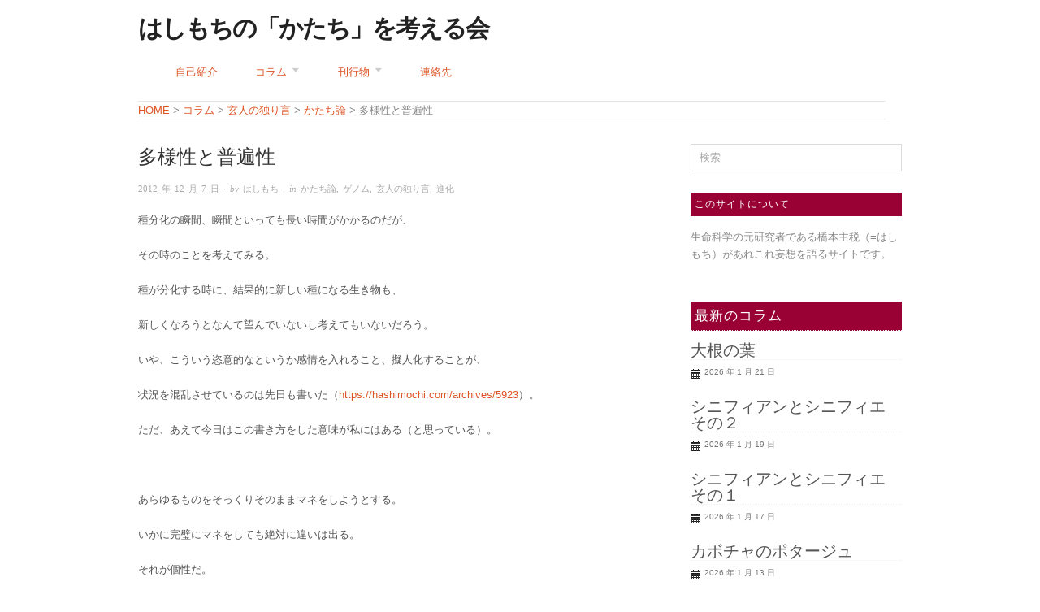

--- FILE ---
content_type: text/html; charset=UTF-8
request_url: https://hashimochi.com/archives/5962
body_size: 15067
content:
<!doctype html>
<html lang="ja">
<head>
	<!-- Global site tag (gtag.js) - Google Analytics -->
<script async src="https://www.googletagmanager.com/gtag/js?id=UA-44952005-1"></script>
<script>
  window.dataLayer = window.dataLayer || [];
  function gtag(){dataLayer.push(arguments);}
  gtag('js', new Date());

  gtag('config', 'UA-44952005-1');
</script>

<meta http-equiv="Content-Type" content="text/html; charset=UTF-8" />
<meta http-equiv="X-UA-Compatible" content="IE=edge,chrome=1">
    
<!-- Mobile viewport optimized -->
<meta name="viewport" content="width=device-width,initial-scale=1">


<!-- Title -->
<title>多様性と普遍性 - はしもちの「かたち」を考える会</title>

<link rel="profile" href="http://gmpg.org/xfn/11" />
<link rel="pingback" href="https://hashimochi.com/xmlrpc.php" />

<!-- WP Head -->
<meta name='robots' content='index, follow, max-image-preview:large, max-snippet:-1, max-video-preview:-1' />
	<style>img:is([sizes="auto" i], [sizes^="auto," i]) { contain-intrinsic-size: 3000px 1500px }</style>
	<meta name="generator" content="WordPress 6.8.3" />
<meta name="template" content="Origin ed Hashimochi 0.5.3" />

	<!-- This site is optimized with the Yoast SEO plugin v26.8 - https://yoast.com/product/yoast-seo-wordpress/ -->
	<link rel="canonical" href="https://hashimochi.com/archives/5962" />
	<meta property="og:locale" content="ja_JP" />
	<meta property="og:type" content="article" />
	<meta property="og:title" content="多様性と普遍性 - はしもちの「かたち」を考える会" />
	<meta property="og:description" content="種分化の瞬間、瞬間といっても長い時間がかかるのだが、 その時のことを考えてみる。 種が分化する時に、結果的に新しい種になる生き物も、 新しくなろうとなんて望んでいないし考えてもいないだろう。 いや、こういう恣意的なという..." />
	<meta property="og:url" content="https://hashimochi.com/archives/5962" />
	<meta property="og:site_name" content="はしもちの「かたち」を考える会" />
	<meta property="article:published_time" content="2012-12-06T20:04:09+00:00" />
	<meta property="article:modified_time" content="2015-05-13T02:14:16+00:00" />
	<meta name="author" content="はしもち" />
	<script type="application/ld+json" class="yoast-schema-graph">{"@context":"https://schema.org","@graph":[{"@type":"Article","@id":"https://hashimochi.com/archives/5962#article","isPartOf":{"@id":"https://hashimochi.com/archives/5962"},"author":{"name":"はしもち","@id":"https://hashimochi.com/#/schema/person/d9a39be6734743b9de274fc8970be078"},"headline":"多様性と普遍性","datePublished":"2012-12-06T20:04:09+00:00","dateModified":"2015-05-13T02:14:16+00:00","mainEntityOfPage":{"@id":"https://hashimochi.com/archives/5962"},"wordCount":10,"commentCount":0,"articleSection":["かたち論","ゲノム","玄人の独り言","進化"],"inLanguage":"ja","potentialAction":[{"@type":"CommentAction","name":"Comment","target":["https://hashimochi.com/archives/5962#respond"]}]},{"@type":"WebPage","@id":"https://hashimochi.com/archives/5962","url":"https://hashimochi.com/archives/5962","name":"多様性と普遍性 - はしもちの「かたち」を考える会","isPartOf":{"@id":"https://hashimochi.com/#website"},"datePublished":"2012-12-06T20:04:09+00:00","dateModified":"2015-05-13T02:14:16+00:00","author":{"@id":"https://hashimochi.com/#/schema/person/d9a39be6734743b9de274fc8970be078"},"inLanguage":"ja","potentialAction":[{"@type":"ReadAction","target":["https://hashimochi.com/archives/5962"]}]},{"@type":"WebSite","@id":"https://hashimochi.com/#website","url":"https://hashimochi.com/","name":"はしもちの「かたち」を考える会","description":"","potentialAction":[{"@type":"SearchAction","target":{"@type":"EntryPoint","urlTemplate":"https://hashimochi.com/?s={search_term_string}"},"query-input":{"@type":"PropertyValueSpecification","valueRequired":true,"valueName":"search_term_string"}}],"inLanguage":"ja"},{"@type":"Person","@id":"https://hashimochi.com/#/schema/person/d9a39be6734743b9de274fc8970be078","name":"はしもち","url":"https://hashimochi.com/archives/author/hashimochi"}]}</script>
	<!-- / Yoast SEO plugin. -->


<link rel='dns-prefetch' href='//stats.wp.com' />
<link rel='dns-prefetch' href='//fonts.googleapis.com' />
<link rel='dns-prefetch' href='//v0.wordpress.com' />
<link rel='dns-prefetch' href='//jetpack.wordpress.com' />
<link rel='dns-prefetch' href='//s0.wp.com' />
<link rel='dns-prefetch' href='//public-api.wordpress.com' />
<link rel='dns-prefetch' href='//0.gravatar.com' />
<link rel='dns-prefetch' href='//1.gravatar.com' />
<link rel='dns-prefetch' href='//2.gravatar.com' />
<link rel="alternate" type="application/rss+xml" title="はしもちの「かたち」を考える会 &raquo; フィード" href="https://hashimochi.com/feed" />
<link rel="alternate" type="application/rss+xml" title="はしもちの「かたち」を考える会 &raquo; コメントフィード" href="https://hashimochi.com/comments/feed" />
<link rel="alternate" type="application/rss+xml" title="はしもちの「かたち」を考える会 &raquo; 多様性と普遍性 のコメントのフィード" href="https://hashimochi.com/archives/5962/feed" />
<script type="text/javascript">
/* <![CDATA[ */
window._wpemojiSettings = {"baseUrl":"https:\/\/s.w.org\/images\/core\/emoji\/16.0.1\/72x72\/","ext":".png","svgUrl":"https:\/\/s.w.org\/images\/core\/emoji\/16.0.1\/svg\/","svgExt":".svg","source":{"concatemoji":"https:\/\/hashimochi.com\/wp-includes\/js\/wp-emoji-release.min.js?ver=6.8.3"}};
/*! This file is auto-generated */
!function(s,n){var o,i,e;function c(e){try{var t={supportTests:e,timestamp:(new Date).valueOf()};sessionStorage.setItem(o,JSON.stringify(t))}catch(e){}}function p(e,t,n){e.clearRect(0,0,e.canvas.width,e.canvas.height),e.fillText(t,0,0);var t=new Uint32Array(e.getImageData(0,0,e.canvas.width,e.canvas.height).data),a=(e.clearRect(0,0,e.canvas.width,e.canvas.height),e.fillText(n,0,0),new Uint32Array(e.getImageData(0,0,e.canvas.width,e.canvas.height).data));return t.every(function(e,t){return e===a[t]})}function u(e,t){e.clearRect(0,0,e.canvas.width,e.canvas.height),e.fillText(t,0,0);for(var n=e.getImageData(16,16,1,1),a=0;a<n.data.length;a++)if(0!==n.data[a])return!1;return!0}function f(e,t,n,a){switch(t){case"flag":return n(e,"\ud83c\udff3\ufe0f\u200d\u26a7\ufe0f","\ud83c\udff3\ufe0f\u200b\u26a7\ufe0f")?!1:!n(e,"\ud83c\udde8\ud83c\uddf6","\ud83c\udde8\u200b\ud83c\uddf6")&&!n(e,"\ud83c\udff4\udb40\udc67\udb40\udc62\udb40\udc65\udb40\udc6e\udb40\udc67\udb40\udc7f","\ud83c\udff4\u200b\udb40\udc67\u200b\udb40\udc62\u200b\udb40\udc65\u200b\udb40\udc6e\u200b\udb40\udc67\u200b\udb40\udc7f");case"emoji":return!a(e,"\ud83e\udedf")}return!1}function g(e,t,n,a){var r="undefined"!=typeof WorkerGlobalScope&&self instanceof WorkerGlobalScope?new OffscreenCanvas(300,150):s.createElement("canvas"),o=r.getContext("2d",{willReadFrequently:!0}),i=(o.textBaseline="top",o.font="600 32px Arial",{});return e.forEach(function(e){i[e]=t(o,e,n,a)}),i}function t(e){var t=s.createElement("script");t.src=e,t.defer=!0,s.head.appendChild(t)}"undefined"!=typeof Promise&&(o="wpEmojiSettingsSupports",i=["flag","emoji"],n.supports={everything:!0,everythingExceptFlag:!0},e=new Promise(function(e){s.addEventListener("DOMContentLoaded",e,{once:!0})}),new Promise(function(t){var n=function(){try{var e=JSON.parse(sessionStorage.getItem(o));if("object"==typeof e&&"number"==typeof e.timestamp&&(new Date).valueOf()<e.timestamp+604800&&"object"==typeof e.supportTests)return e.supportTests}catch(e){}return null}();if(!n){if("undefined"!=typeof Worker&&"undefined"!=typeof OffscreenCanvas&&"undefined"!=typeof URL&&URL.createObjectURL&&"undefined"!=typeof Blob)try{var e="postMessage("+g.toString()+"("+[JSON.stringify(i),f.toString(),p.toString(),u.toString()].join(",")+"));",a=new Blob([e],{type:"text/javascript"}),r=new Worker(URL.createObjectURL(a),{name:"wpTestEmojiSupports"});return void(r.onmessage=function(e){c(n=e.data),r.terminate(),t(n)})}catch(e){}c(n=g(i,f,p,u))}t(n)}).then(function(e){for(var t in e)n.supports[t]=e[t],n.supports.everything=n.supports.everything&&n.supports[t],"flag"!==t&&(n.supports.everythingExceptFlag=n.supports.everythingExceptFlag&&n.supports[t]);n.supports.everythingExceptFlag=n.supports.everythingExceptFlag&&!n.supports.flag,n.DOMReady=!1,n.readyCallback=function(){n.DOMReady=!0}}).then(function(){return e}).then(function(){var e;n.supports.everything||(n.readyCallback(),(e=n.source||{}).concatemoji?t(e.concatemoji):e.wpemoji&&e.twemoji&&(t(e.twemoji),t(e.wpemoji)))}))}((window,document),window._wpemojiSettings);
/* ]]> */
</script>
<link rel='stylesheet' id='style-css' href='https://hashimochi.com/wp-content/themes/origin/style.css?ver=0.5.3' type='text/css' media='all' />
<style id='wp-emoji-styles-inline-css' type='text/css'>

	img.wp-smiley, img.emoji {
		display: inline !important;
		border: none !important;
		box-shadow: none !important;
		height: 1em !important;
		width: 1em !important;
		margin: 0 0.07em !important;
		vertical-align: -0.1em !important;
		background: none !important;
		padding: 0 !important;
	}
</style>
<link rel='stylesheet' id='wp-block-library-css' href='https://hashimochi.com/wp-includes/css/dist/block-library/style.min.css?ver=6.8.3' type='text/css' media='all' />
<style id='classic-theme-styles-inline-css' type='text/css'>
/*! This file is auto-generated */
.wp-block-button__link{color:#fff;background-color:#32373c;border-radius:9999px;box-shadow:none;text-decoration:none;padding:calc(.667em + 2px) calc(1.333em + 2px);font-size:1.125em}.wp-block-file__button{background:#32373c;color:#fff;text-decoration:none}
</style>
<link rel='stylesheet' id='mediaelement-css' href='https://hashimochi.com/wp-includes/js/mediaelement/mediaelementplayer-legacy.min.css?ver=4.2.17' type='text/css' media='all' />
<link rel='stylesheet' id='wp-mediaelement-css' href='https://hashimochi.com/wp-includes/js/mediaelement/wp-mediaelement.min.css?ver=6.8.3' type='text/css' media='all' />
<style id='jetpack-sharing-buttons-style-inline-css' type='text/css'>
.jetpack-sharing-buttons__services-list{display:flex;flex-direction:row;flex-wrap:wrap;gap:0;list-style-type:none;margin:5px;padding:0}.jetpack-sharing-buttons__services-list.has-small-icon-size{font-size:12px}.jetpack-sharing-buttons__services-list.has-normal-icon-size{font-size:16px}.jetpack-sharing-buttons__services-list.has-large-icon-size{font-size:24px}.jetpack-sharing-buttons__services-list.has-huge-icon-size{font-size:36px}@media print{.jetpack-sharing-buttons__services-list{display:none!important}}.editor-styles-wrapper .wp-block-jetpack-sharing-buttons{gap:0;padding-inline-start:0}ul.jetpack-sharing-buttons__services-list.has-background{padding:1.25em 2.375em}
</style>
<style id='global-styles-inline-css' type='text/css'>
:root{--wp--preset--aspect-ratio--square: 1;--wp--preset--aspect-ratio--4-3: 4/3;--wp--preset--aspect-ratio--3-4: 3/4;--wp--preset--aspect-ratio--3-2: 3/2;--wp--preset--aspect-ratio--2-3: 2/3;--wp--preset--aspect-ratio--16-9: 16/9;--wp--preset--aspect-ratio--9-16: 9/16;--wp--preset--color--black: #000000;--wp--preset--color--cyan-bluish-gray: #abb8c3;--wp--preset--color--white: #ffffff;--wp--preset--color--pale-pink: #f78da7;--wp--preset--color--vivid-red: #cf2e2e;--wp--preset--color--luminous-vivid-orange: #ff6900;--wp--preset--color--luminous-vivid-amber: #fcb900;--wp--preset--color--light-green-cyan: #7bdcb5;--wp--preset--color--vivid-green-cyan: #00d084;--wp--preset--color--pale-cyan-blue: #8ed1fc;--wp--preset--color--vivid-cyan-blue: #0693e3;--wp--preset--color--vivid-purple: #9b51e0;--wp--preset--gradient--vivid-cyan-blue-to-vivid-purple: linear-gradient(135deg,rgba(6,147,227,1) 0%,rgb(155,81,224) 100%);--wp--preset--gradient--light-green-cyan-to-vivid-green-cyan: linear-gradient(135deg,rgb(122,220,180) 0%,rgb(0,208,130) 100%);--wp--preset--gradient--luminous-vivid-amber-to-luminous-vivid-orange: linear-gradient(135deg,rgba(252,185,0,1) 0%,rgba(255,105,0,1) 100%);--wp--preset--gradient--luminous-vivid-orange-to-vivid-red: linear-gradient(135deg,rgba(255,105,0,1) 0%,rgb(207,46,46) 100%);--wp--preset--gradient--very-light-gray-to-cyan-bluish-gray: linear-gradient(135deg,rgb(238,238,238) 0%,rgb(169,184,195) 100%);--wp--preset--gradient--cool-to-warm-spectrum: linear-gradient(135deg,rgb(74,234,220) 0%,rgb(151,120,209) 20%,rgb(207,42,186) 40%,rgb(238,44,130) 60%,rgb(251,105,98) 80%,rgb(254,248,76) 100%);--wp--preset--gradient--blush-light-purple: linear-gradient(135deg,rgb(255,206,236) 0%,rgb(152,150,240) 100%);--wp--preset--gradient--blush-bordeaux: linear-gradient(135deg,rgb(254,205,165) 0%,rgb(254,45,45) 50%,rgb(107,0,62) 100%);--wp--preset--gradient--luminous-dusk: linear-gradient(135deg,rgb(255,203,112) 0%,rgb(199,81,192) 50%,rgb(65,88,208) 100%);--wp--preset--gradient--pale-ocean: linear-gradient(135deg,rgb(255,245,203) 0%,rgb(182,227,212) 50%,rgb(51,167,181) 100%);--wp--preset--gradient--electric-grass: linear-gradient(135deg,rgb(202,248,128) 0%,rgb(113,206,126) 100%);--wp--preset--gradient--midnight: linear-gradient(135deg,rgb(2,3,129) 0%,rgb(40,116,252) 100%);--wp--preset--font-size--small: 13px;--wp--preset--font-size--medium: 20px;--wp--preset--font-size--large: 36px;--wp--preset--font-size--x-large: 42px;--wp--preset--spacing--20: 0.44rem;--wp--preset--spacing--30: 0.67rem;--wp--preset--spacing--40: 1rem;--wp--preset--spacing--50: 1.5rem;--wp--preset--spacing--60: 2.25rem;--wp--preset--spacing--70: 3.38rem;--wp--preset--spacing--80: 5.06rem;--wp--preset--shadow--natural: 6px 6px 9px rgba(0, 0, 0, 0.2);--wp--preset--shadow--deep: 12px 12px 50px rgba(0, 0, 0, 0.4);--wp--preset--shadow--sharp: 6px 6px 0px rgba(0, 0, 0, 0.2);--wp--preset--shadow--outlined: 6px 6px 0px -3px rgba(255, 255, 255, 1), 6px 6px rgba(0, 0, 0, 1);--wp--preset--shadow--crisp: 6px 6px 0px rgba(0, 0, 0, 1);}:where(.is-layout-flex){gap: 0.5em;}:where(.is-layout-grid){gap: 0.5em;}body .is-layout-flex{display: flex;}.is-layout-flex{flex-wrap: wrap;align-items: center;}.is-layout-flex > :is(*, div){margin: 0;}body .is-layout-grid{display: grid;}.is-layout-grid > :is(*, div){margin: 0;}:where(.wp-block-columns.is-layout-flex){gap: 2em;}:where(.wp-block-columns.is-layout-grid){gap: 2em;}:where(.wp-block-post-template.is-layout-flex){gap: 1.25em;}:where(.wp-block-post-template.is-layout-grid){gap: 1.25em;}.has-black-color{color: var(--wp--preset--color--black) !important;}.has-cyan-bluish-gray-color{color: var(--wp--preset--color--cyan-bluish-gray) !important;}.has-white-color{color: var(--wp--preset--color--white) !important;}.has-pale-pink-color{color: var(--wp--preset--color--pale-pink) !important;}.has-vivid-red-color{color: var(--wp--preset--color--vivid-red) !important;}.has-luminous-vivid-orange-color{color: var(--wp--preset--color--luminous-vivid-orange) !important;}.has-luminous-vivid-amber-color{color: var(--wp--preset--color--luminous-vivid-amber) !important;}.has-light-green-cyan-color{color: var(--wp--preset--color--light-green-cyan) !important;}.has-vivid-green-cyan-color{color: var(--wp--preset--color--vivid-green-cyan) !important;}.has-pale-cyan-blue-color{color: var(--wp--preset--color--pale-cyan-blue) !important;}.has-vivid-cyan-blue-color{color: var(--wp--preset--color--vivid-cyan-blue) !important;}.has-vivid-purple-color{color: var(--wp--preset--color--vivid-purple) !important;}.has-black-background-color{background-color: var(--wp--preset--color--black) !important;}.has-cyan-bluish-gray-background-color{background-color: var(--wp--preset--color--cyan-bluish-gray) !important;}.has-white-background-color{background-color: var(--wp--preset--color--white) !important;}.has-pale-pink-background-color{background-color: var(--wp--preset--color--pale-pink) !important;}.has-vivid-red-background-color{background-color: var(--wp--preset--color--vivid-red) !important;}.has-luminous-vivid-orange-background-color{background-color: var(--wp--preset--color--luminous-vivid-orange) !important;}.has-luminous-vivid-amber-background-color{background-color: var(--wp--preset--color--luminous-vivid-amber) !important;}.has-light-green-cyan-background-color{background-color: var(--wp--preset--color--light-green-cyan) !important;}.has-vivid-green-cyan-background-color{background-color: var(--wp--preset--color--vivid-green-cyan) !important;}.has-pale-cyan-blue-background-color{background-color: var(--wp--preset--color--pale-cyan-blue) !important;}.has-vivid-cyan-blue-background-color{background-color: var(--wp--preset--color--vivid-cyan-blue) !important;}.has-vivid-purple-background-color{background-color: var(--wp--preset--color--vivid-purple) !important;}.has-black-border-color{border-color: var(--wp--preset--color--black) !important;}.has-cyan-bluish-gray-border-color{border-color: var(--wp--preset--color--cyan-bluish-gray) !important;}.has-white-border-color{border-color: var(--wp--preset--color--white) !important;}.has-pale-pink-border-color{border-color: var(--wp--preset--color--pale-pink) !important;}.has-vivid-red-border-color{border-color: var(--wp--preset--color--vivid-red) !important;}.has-luminous-vivid-orange-border-color{border-color: var(--wp--preset--color--luminous-vivid-orange) !important;}.has-luminous-vivid-amber-border-color{border-color: var(--wp--preset--color--luminous-vivid-amber) !important;}.has-light-green-cyan-border-color{border-color: var(--wp--preset--color--light-green-cyan) !important;}.has-vivid-green-cyan-border-color{border-color: var(--wp--preset--color--vivid-green-cyan) !important;}.has-pale-cyan-blue-border-color{border-color: var(--wp--preset--color--pale-cyan-blue) !important;}.has-vivid-cyan-blue-border-color{border-color: var(--wp--preset--color--vivid-cyan-blue) !important;}.has-vivid-purple-border-color{border-color: var(--wp--preset--color--vivid-purple) !important;}.has-vivid-cyan-blue-to-vivid-purple-gradient-background{background: var(--wp--preset--gradient--vivid-cyan-blue-to-vivid-purple) !important;}.has-light-green-cyan-to-vivid-green-cyan-gradient-background{background: var(--wp--preset--gradient--light-green-cyan-to-vivid-green-cyan) !important;}.has-luminous-vivid-amber-to-luminous-vivid-orange-gradient-background{background: var(--wp--preset--gradient--luminous-vivid-amber-to-luminous-vivid-orange) !important;}.has-luminous-vivid-orange-to-vivid-red-gradient-background{background: var(--wp--preset--gradient--luminous-vivid-orange-to-vivid-red) !important;}.has-very-light-gray-to-cyan-bluish-gray-gradient-background{background: var(--wp--preset--gradient--very-light-gray-to-cyan-bluish-gray) !important;}.has-cool-to-warm-spectrum-gradient-background{background: var(--wp--preset--gradient--cool-to-warm-spectrum) !important;}.has-blush-light-purple-gradient-background{background: var(--wp--preset--gradient--blush-light-purple) !important;}.has-blush-bordeaux-gradient-background{background: var(--wp--preset--gradient--blush-bordeaux) !important;}.has-luminous-dusk-gradient-background{background: var(--wp--preset--gradient--luminous-dusk) !important;}.has-pale-ocean-gradient-background{background: var(--wp--preset--gradient--pale-ocean) !important;}.has-electric-grass-gradient-background{background: var(--wp--preset--gradient--electric-grass) !important;}.has-midnight-gradient-background{background: var(--wp--preset--gradient--midnight) !important;}.has-small-font-size{font-size: var(--wp--preset--font-size--small) !important;}.has-medium-font-size{font-size: var(--wp--preset--font-size--medium) !important;}.has-large-font-size{font-size: var(--wp--preset--font-size--large) !important;}.has-x-large-font-size{font-size: var(--wp--preset--font-size--x-large) !important;}
:where(.wp-block-post-template.is-layout-flex){gap: 1.25em;}:where(.wp-block-post-template.is-layout-grid){gap: 1.25em;}
:where(.wp-block-columns.is-layout-flex){gap: 2em;}:where(.wp-block-columns.is-layout-grid){gap: 2em;}
:root :where(.wp-block-pullquote){font-size: 1.5em;line-height: 1.6;}
</style>
<link rel='stylesheet' id='contact-form-7-css' href='https://hashimochi.com/wp-content/plugins/contact-form-7/includes/css/styles.css?ver=6.1.4' type='text/css' media='all' />
<link rel='stylesheet' id='origin_fancybox-stylesheet-css' href='https://hashimochi.com/wp-content/themes/origin/js/fancybox/jquery.fancybox-1.3.4.css?ver=1' type='text/css' media='screen' />
<link rel='stylesheet' id='font-bitter-css' href='http://fonts.googleapis.com/css?family=Bitter&#038;ver=1' type='text/css' media='screen' />
<script type="text/javascript" src="https://hashimochi.com/wp-includes/js/jquery/jquery.min.js?ver=3.7.1" id="jquery-core-js"></script>
<script type="text/javascript" src="https://hashimochi.com/wp-includes/js/jquery/jquery-migrate.min.js?ver=3.4.1" id="jquery-migrate-js"></script>
<link rel="https://api.w.org/" href="https://hashimochi.com/wp-json/" /><link rel="alternate" title="JSON" type="application/json" href="https://hashimochi.com/wp-json/wp/v2/posts/5962" /><link rel="EditURI" type="application/rsd+xml" title="RSD" href="https://hashimochi.com/xmlrpc.php?rsd" />
<link rel='shortlink' href='https://wp.me/pq13K-1ya' />
<link rel="alternate" title="oEmbed (JSON)" type="application/json+oembed" href="https://hashimochi.com/wp-json/oembed/1.0/embed?url=https%3A%2F%2Fhashimochi.com%2Farchives%2F5962" />
<link rel="alternate" title="oEmbed (XML)" type="text/xml+oembed" href="https://hashimochi.com/wp-json/oembed/1.0/embed?url=https%3A%2F%2Fhashimochi.com%2Farchives%2F5962&#038;format=xml" />
	<style>img#wpstats{display:none}</style>
		
	<style type="text/css">

		/* Font size. */
		
		/* Font family. */
		
		/* Link color. */
				a:hover, a:focus { color: #000; }

		/* Custom CSS. */
		
	
	</style>	

<style type="text/css">.recentcomments a{display:inline !important;padding:0 !important;margin:0 !important;}</style>
</head>

<body class="wordpress ltr ja parent-theme y2026 m01 d21 h19 wednesday logged-out singular singular-post singular-post-5962">

	
	<div id="container">
		
		<div class="wrap">

				
			<div id="header">
	
					
					<div id="branding">
						
						<div id="site-title"><a href="https://hashimochi.com" title="はしもちの「かたち」を考える会" rel="home"><span>はしもちの「かたち」を考える会</span></a></div>						
					</div><!-- #branding -->
					
					
					
					
                
	
	<div id="menu-primary" class="site-navigation menu-container" role="navigation">

		<span class="menu-toggle">Menu</span>

		
		<div class="menu"><ul id="menu-primary-items" class="nav-menu"><li id="menu-item-6640" class="menu-item menu-item-type-post_type menu-item-object-page menu-item-6640"><a href="https://hashimochi.com/%e8%87%aa%e5%b7%b1%e7%b4%b9%e4%bb%8b">自己紹介</a></li>
<li id="menu-item-8554" class="menu-item menu-item-type-taxonomy menu-item-object-category current-post-ancestor menu-item-has-children menu-item-8554"><a href="https://hashimochi.com/archives/category/column">コラム</a>
<ul class="sub-menu">
	<li id="menu-item-8584" class="menu-item menu-item-type-taxonomy menu-item-object-category current-post-ancestor current-menu-parent current-post-parent menu-item-has-children menu-item-8584"><a href="https://hashimochi.com/archives/category/column/kuro-to">玄人の独り言</a>
	<ul class="sub-menu">
		<li id="menu-item-8585" class="menu-item menu-item-type-taxonomy menu-item-object-category current-post-ancestor current-menu-parent current-post-parent menu-item-8585"><a href="https://hashimochi.com/archives/category/column/kuro-to/katachi">かたち論</a></li>
		<li id="menu-item-8586" class="menu-item menu-item-type-taxonomy menu-item-object-category menu-item-has-children menu-item-8586"><a href="https://hashimochi.com/archives/category/column/kuro-to/linguistics">ことば論</a>
		<ul class="sub-menu">
			<li id="menu-item-8588" class="menu-item menu-item-type-taxonomy menu-item-object-category menu-item-8588"><a href="https://hashimochi.com/archives/category/column/kuro-to/linguistics/language">言語</a></li>
			<li id="menu-item-8587" class="menu-item menu-item-type-taxonomy menu-item-object-category menu-item-8587"><a href="https://hashimochi.com/archives/category/column/kuro-to/linguistics/foreign-language">外国語</a></li>
		</ul>
</li>
		<li id="menu-item-8589" class="menu-item menu-item-type-taxonomy menu-item-object-category current-post-ancestor menu-item-has-children menu-item-8589"><a href="https://hashimochi.com/archives/category/column/kuro-to/research">研究</a>
		<ul class="sub-menu">
			<li id="menu-item-8591" class="menu-item menu-item-type-taxonomy menu-item-object-category menu-item-8591"><a href="https://hashimochi.com/archives/category/column/kuro-to/research/development">発生</a></li>
			<li id="menu-item-8594" class="menu-item menu-item-type-taxonomy menu-item-object-category current-post-ancestor current-menu-parent current-post-parent menu-item-8594"><a href="https://hashimochi.com/archives/category/column/kuro-to/research/evolution">進化</a></li>
			<li id="menu-item-8590" class="menu-item menu-item-type-taxonomy menu-item-object-category current-post-ancestor current-menu-parent current-post-parent menu-item-8590"><a href="https://hashimochi.com/archives/category/column/kuro-to/research/genome">ゲノム</a></li>
			<li id="menu-item-8592" class="menu-item menu-item-type-taxonomy menu-item-object-category menu-item-8592"><a href="https://hashimochi.com/archives/category/column/kuro-to/research/lab">研究室</a></li>
			<li id="menu-item-8593" class="menu-item menu-item-type-taxonomy menu-item-object-category menu-item-8593"><a href="https://hashimochi.com/archives/category/column/kuro-to/research/lecture">講義・講演</a></li>
		</ul>
</li>
		<li id="menu-item-8595" class="menu-item menu-item-type-taxonomy menu-item-object-category menu-item-8595"><a href="https://hashimochi.com/archives/category/column/kuro-to/hobby">趣味</a></li>
	</ul>
</li>
	<li id="menu-item-8596" class="menu-item menu-item-type-taxonomy menu-item-object-category menu-item-8596"><a href="https://hashimochi.com/archives/category/column/shiro-to">素人のたわごと</a></li>
</ul>
</li>
<li id="menu-item-10075" class="menu-item menu-item-type-custom menu-item-object-custom menu-item-has-children menu-item-10075"><a href="http://hashimochi.com/archives/publish">刊行物</a>
<ul class="sub-menu">
	<li id="menu-item-6719" class="menu-item menu-item-type-taxonomy menu-item-object-types menu-item-6719"><a href="https://hashimochi.com/archives/types/new_paper">原著論文（2000年～現在）</a></li>
	<li id="menu-item-6718" class="menu-item menu-item-type-taxonomy menu-item-object-types menu-item-6718"><a href="https://hashimochi.com/archives/types/old_paper">原著論文（～1999年）</a></li>
	<li id="menu-item-6720" class="menu-item menu-item-type-taxonomy menu-item-object-types menu-item-6720"><a href="https://hashimochi.com/archives/types/j_review">日本語レビュー</a></li>
	<li id="menu-item-6714" class="menu-item menu-item-type-taxonomy menu-item-object-types menu-item-6714"><a href="https://hashimochi.com/archives/types/original">はしもち出版</a></li>
</ul>
</li>
<li id="menu-item-6630" class="menu-item menu-item-type-post_type menu-item-object-page menu-item-6630"><a href="https://hashimochi.com/%e9%80%a3%e7%b5%a1%e5%85%88">連絡先</a></li>
</ul></div>
		
	</div><!-- #menu-primary .menu-container -->

	
	

                    <div class="breadcrumbs">
                        <a title="Go to はしもちの「かたち」を考える会." href="https://hashimochi.com" class="home">HOME</a> &gt; <span property="itemListElement" typeof="ListItem"><a property="item" typeof="WebPage" title="Go to the コラム カテゴリー archives." href="https://hashimochi.com/archives/category/column" class="taxonomy category" ><span property="name">コラム</span></a><meta property="position" content="2"></span> &gt; <span property="itemListElement" typeof="ListItem"><a property="item" typeof="WebPage" title="Go to the 玄人の独り言 カテゴリー archives." href="https://hashimochi.com/archives/category/column/kuro-to" class="taxonomy category" ><span property="name">玄人の独り言</span></a><meta property="position" content="3"></span> &gt; <span property="itemListElement" typeof="ListItem"><a property="item" typeof="WebPage" title="Go to the かたち論 カテゴリー archives." href="https://hashimochi.com/archives/category/column/kuro-to/katachi" class="taxonomy category" ><span property="name">かたち論</span></a><meta property="position" content="4"></span> &gt; 多様性と普遍性                    </div>
	
			</div><!-- #header -->
	
				
				
			<div id="main">
	
				
	
	<div id="content">

		
		<div class="hfeed">

			
				
					
					<div id="post-5962" class="hentry post publish post-1 odd author-hashimochi category-katachi category-genome category-kuro-to category-evolution">

												
						<div class="post-content">
						
														
							<h1 class='post-title entry-title'>多様性と普遍性</h1>
							<div class="byline"><abbr class="published" title="金曜日, 12月 7th, 2012, 5:04 am">2012 年 12 月 7 日</abbr> &middot; by <span class="author vcard"><a class="url fn n" rel="author" href="https://hashimochi.com/archives/author/hashimochi" title="はしもち">はしもち</a></span> &middot; in <span class="category"><a href="https://hashimochi.com/archives/category/column/kuro-to/katachi" rel="tag">かたち論</a>, <a href="https://hashimochi.com/archives/category/column/kuro-to/research/genome" rel="tag">ゲノム</a>, <a href="https://hashimochi.com/archives/category/column/kuro-to" rel="tag">玄人の独り言</a>, <a href="https://hashimochi.com/archives/category/column/kuro-to/research/evolution" rel="tag">進化</a></span> </div>
							<div class="entry-content">
								
								<p>種分化の瞬間、瞬間といっても長い時間がかかるのだが、</p>
<p>その時のことを考えてみる。</p>
<p>種が分化する時に、結果的に新しい種になる生き物も、</p>
<p>新しくなろうとなんて望んでいないし考えてもいないだろう。</p>
<p>いや、こういう恣意的なというか感情を入れること、擬人化することが、</p>
<p>状況を混乱させているのは先日も書いた（<a href="https://hashimochi.com/archives/5923">https://hashimochi.com/archives/5923</a>）。</p>
<p>ただ、あえて今日はこの書き方をした意味が私にはある（と思っている）。</p>
<p>&nbsp;</p>
<p>あらゆるものをそっくりそのままマネをしようとする。</p>
<p>いかに完璧にマネをしても絶対に違いは出る。</p>
<p>それが個性だ。</p>
<p>だから、たとえ遺伝的に同じであるはずの双子であっても違いがあるのだろう。</p>
<p>でも生き物は基本的に同じものを作ろうという努力をし続けている。</p>
<p>それが発生現象の本質だろう。</p>
<p>だから、ゲノムにいかなる原因があり生き物として変化せざるを得なくなっても、</p>
<p>これまでと同じ発生過程を辿り、同じ生き物になろうとする指向性は必ず存在するはずだ。</p>
<p>その足掻きにも似た「意思」の存在の上で、</p>
<p>しかし、同じにはなり得ないときに個性が生まれ、</p>
<p>それが決定的な違いとなった時に生物学的な意味での多様性が生まれる。</p>
<p>&nbsp;</p>
<p>だから、生き物は新しいものを目指していてはならないのである。</p>
<p>何かのために変わろうとしては多様性などというものは生じない。</p>
<p>徹底的に足掻きに足掻いて、いまの自分を守ろうとしてもそれができないとき、</p>
<p>「仕方なく」新しい生き物として生きていく道を選ぶ。</p>
<p>その「今のままを守る努力」を持ち続けるからこそ、</p>
<p>「仕方なく」新しい生き物になってもそれをそのまま維持しようと努める。</p>
<p>それが新たな、そして独立した種が出来上がる原動力となる。</p>
<p>出来上がる原動力とはそれをそのまま維持できる力である。</p>
<p>変わり続けることを目的としたら、</p>
<p>独立し確立した種という個性は生じ得ないだろう。</p>
<p>&nbsp;</p>
<p>進化とは自分をそのまま守り続けるという生物の本性を元に成り立ってきた結果である。</p>
<p>DNAは半保存的複製をしこれまでと全く同じものを作る努力を怠らない。</p>
<p>DNAに変異が入っても、それを可能な限り完璧に修復する仕組みを備えている。</p>
<p>それが生物の本質であることは間違いない。</p>
<p>&nbsp;</p>
<p>岡田節人は、「普遍性とは多様性の中にのみ存在する」といった。</p>
<p>同じことを探求しても同じことは見いだせない。</p>
<p>他人と変わったことをしても、それが個性には結びつかない。</p>
<p>芸術とは模倣であるといわれる。</p>
<p>真似てまねて、徹底的にまねてみても、完全に真似ることはできない。</p>
<p>必ず違いができる。それは仕方ないことである。</p>
<p>その違いが個性である。</p>
<p>多様性なのだ。</p>
<p>個体発生と系統発生、発生と進化、の関係とは、</p>
<p>結局は生命の業（ごう）のようなものなのかもしれない。</p>
								
																
							</div><!-- .entry-content -->

							<div class="entry-meta"></div>
													
						</div><!-- .post-content -->

					</div><!-- .hentry -->

					
					
					
					
<div id="comments-template">

	<div class="comments-wrap">

		<div id="comments">

			
			
		</div><!-- #comments -->

		
		<div id="respond" class="comment-respond">
			<h3 id="reply-title" class="comment-reply-title">コメントを残す<small><a rel="nofollow" id="cancel-comment-reply-link" href="/archives/5962#respond" style="display:none;">コメントをキャンセル</a></small></h3>			<form id="commentform" class="comment-form">
				<iframe
					title="コメントフォーム"
					src="https://jetpack.wordpress.com/jetpack-comment/?blogid=6200604&#038;postid=5962&#038;comment_registration=0&#038;require_name_email=1&#038;stc_enabled=1&#038;stb_enabled=1&#038;show_avatars=0&#038;avatar_default=mystery&#038;greeting=%E3%82%B3%E3%83%A1%E3%83%B3%E3%83%88%E3%82%92%E6%AE%8B%E3%81%99&#038;jetpack_comments_nonce=b1a9b3e464&#038;greeting_reply=%25s+%E3%81%B8%E8%BF%94%E4%BF%A1%E3%81%99%E3%82%8B&#038;color_scheme=light&#038;lang=ja&#038;jetpack_version=15.4&#038;iframe_unique_id=1&#038;show_cookie_consent=10&#038;has_cookie_consent=0&#038;is_current_user_subscribed=0&#038;token_key=%3Bnormal%3B&#038;sig=06a9eef2579143697c7bcf737f7a76de8025841a#parent=https%3A%2F%2Fhashimochi.com%2Farchives%2F5962"
											name="jetpack_remote_comment"
						style="width:100%; height: 430px; border:0;"
										class="jetpack_remote_comment"
					id="jetpack_remote_comment"
					sandbox="allow-same-origin allow-top-navigation allow-scripts allow-forms allow-popups"
				>
									</iframe>
									<!--[if !IE]><!-->
					<script>
						document.addEventListener('DOMContentLoaded', function () {
							var commentForms = document.getElementsByClassName('jetpack_remote_comment');
							for (var i = 0; i < commentForms.length; i++) {
								commentForms[i].allowTransparency = false;
								commentForms[i].scrolling = 'no';
							}
						});
					</script>
					<!--<![endif]-->
							</form>
		</div>

		
		<input type="hidden" name="comment_parent" id="comment_parent" value="" />

		
	</div><!-- .comments-wrap -->

</div><!-- #comments-template -->
				
			
		</div><!-- .hfeed -->

		
		
	
		<div class="loop-nav">
			<div class="previous">&larr; <a href="https://hashimochi.com/archives/5987" rel="prev">過半数</a></div>			<div class="next"><a href="https://hashimochi.com/archives/5958" rel="next">小説と物語</a> &rarr;</div>		</div><!-- .loop-nav -->

	
	</div><!-- #content -->

	
				
	
	<div id="sidebar-primary" class="sidebar">

		
		<div id="hybrid-search-2" class="widget search widget-search"><div class="widget-wrap widget-inside"><h3 class="widget-title">Search</h3><form method="get" class="search-form" id="search-formhybrid-search" action="https://hashimochi.com/"><div><input class="search-text" type="text" name="s" id="search-texthybrid-search" value="検索" onfocus="if(this.value==this.defaultValue)this.value='';" onblur="if(this.value=='')this.value=this.defaultValue;" /></div></form></div></div><div id="text-327049581" class="widget widget_text widget-widget_text"><div class="widget-wrap widget-inside"><h3 class="widget-title">このサイトについて</h3>			<div class="textwidget"><p>生命科学の元研究者である橋本主税（=はしもち）<wbr />があれこれ妄想を語るサイトです。</p>
</div>
		</div></div><aside class='widget slposts-widget'><div class='slposts-container slposts-ulist-container slp-instance-2'><h2 class='slposts-ulist-wtitle'>最新のコラム</h2><ul class='slposts-wrapper slposts-ulist nav nav-tabs nav-stacked'><li class='slposts-ulist-litem'><div class='slposts-caption'><h3 class='slposts-ulist-title'><a href='https://hashimochi.com/archives/14330'>大根の葉</a></h3><span class='slposts-ulist-meta'><i class='slpicon-calendar'></i> 2026 年 1 月 21 日</span></div></li><li class='slposts-ulist-litem'><div class='slposts-caption'><h3 class='slposts-ulist-title'><a href='https://hashimochi.com/archives/14313'>シニフィアンとシニフィエ　その２</a></h3><span class='slposts-ulist-meta'><i class='slpicon-calendar'></i> 2026 年 1 月 19 日</span></div></li><li class='slposts-ulist-litem'><div class='slposts-caption'><h3 class='slposts-ulist-title'><a href='https://hashimochi.com/archives/14307'>シニフィアンとシニフィエ　その１</a></h3><span class='slposts-ulist-meta'><i class='slpicon-calendar'></i> 2026 年 1 月 17 日</span></div></li><li class='slposts-ulist-litem'><div class='slposts-caption'><h3 class='slposts-ulist-title'><a href='https://hashimochi.com/archives/14298'>カボチャのポタージュ</a></h3><span class='slposts-ulist-meta'><i class='slpicon-calendar'></i> 2026 年 1 月 13 日</span></div></li><li class='slposts-ulist-litem'><div class='slposts-caption'><h3 class='slposts-ulist-title'><a href='https://hashimochi.com/archives/14287'>ゲノムと記号</a></h3><span class='slposts-ulist-meta'><i class='slpicon-calendar'></i> 2026 年 1 月 12 日</span></div></li></ul></div></aside><div id="hybrid-categories-3" class="widget categories widget-categories"><div class="widget-wrap widget-inside"><h3 class="widget-title">コラムカテゴリー</h3><ul class="xoxo categories"><li class="cat-item cat-item-4"><a href="https://hashimochi.com/archives/category/column/kuro-to">玄人の独り言</a> (2,247)<ul class='children'><li class="cat-item cat-item-19"><a href="https://hashimochi.com/archives/category/column/kuro-to/katachi">かたち論</a> (319)</li><li class="cat-item cat-item-20"><a href="https://hashimochi.com/archives/category/column/kuro-to/linguistics">ことば論</a> (236)<ul class='children'><li class="cat-item cat-item-25"><a href="https://hashimochi.com/archives/category/column/kuro-to/linguistics/language">言語</a> (202)</li><li class="cat-item cat-item-26"><a href="https://hashimochi.com/archives/category/column/kuro-to/linguistics/foreign-language">外国語</a> (61)</li></ul></li><li class="cat-item cat-item-21"><a href="https://hashimochi.com/archives/category/column/kuro-to/research">研究</a> (414)<ul class='children'><li class="cat-item cat-item-22"><a href="https://hashimochi.com/archives/category/column/kuro-to/research/development">発生</a> (116)</li><li class="cat-item cat-item-23"><a href="https://hashimochi.com/archives/category/column/kuro-to/research/evolution">進化</a> (123)</li><li class="cat-item cat-item-27"><a href="https://hashimochi.com/archives/category/column/kuro-to/research/lab">研究室</a> (47)</li><li class="cat-item cat-item-28"><a href="https://hashimochi.com/archives/category/column/kuro-to/research/lecture">講義・講演</a> (123)</li><li class="cat-item cat-item-29"><a href="https://hashimochi.com/archives/category/column/kuro-to/research/genome">ゲノム</a> (159)</li></ul></li><li class="cat-item cat-item-24"><a href="https://hashimochi.com/archives/category/column/kuro-to/hobby">趣味</a> (416)</li></ul></li><li class="cat-item cat-item-32"><a href="https://hashimochi.com/archives/category/column/%e8%80%83%e3%81%88%e3%82%8b%e4%bc%9a">考える会</a> (27)</li></ul><!-- .xoxo .categories --></div></div><div id="recent-comments-2" class="widget widget_recent_comments widget-widget_recent_comments"><div class="widget-wrap widget-inside"><h3 class="widget-title">最近のコメント</h3><ul id="recentcomments"><li class="recentcomments"><a href="https://hashimochi.com/archives/11733/comment-page-1#comment-2990">四面楚歌</a> に <span class="comment-author-link">澤口裕二</span> より</li><li class="recentcomments"><a href="https://hashimochi.com/archives/11470/comment-page-1#comment-2981">老害？</a> に <span class="comment-author-link">さあさん</span> より</li><li class="recentcomments"><a href="https://hashimochi.com/archives/11412/comment-page-1#comment-2976">昨日の</a> に <span class="comment-author-link">さわぐち</span> より</li><li class="recentcomments"><a href="https://hashimochi.com/archives/11288/comment-page-1#comment-2973">オーガナイザーの本</a> に <span class="comment-author-link">はしもち</span> より</li><li class="recentcomments"><a href="https://hashimochi.com/archives/11288/comment-page-1#comment-2972">オーガナイザーの本</a> に <span class="comment-author-link">澤口裕二</span> より</li></ul></div></div>
		
	</div><!-- #sidebar-primary .aside -->

	

				
		</div><!-- #main -->

		
		
	
	<div id="sidebar-subsidiary" class="sidebar">

		
		<div id="hybrid-calendar-2" class="widget calendar widget-calendar"><div class="widget-wrap widget-inside"><h3 class="widget-title">更新カレンダー</h3><div class="calendar-wrap"><table id="wp-calendar" class="wp-calendar-table"><caption>2026年1月</caption><thead><tr><th scope="col" aria-label="月曜日">月</th><th scope="col" aria-label="火曜日">火</th><th scope="col" aria-label="水曜日">水</th><th scope="col" aria-label="木曜日">木</th><th scope="col" aria-label="金曜日">金</th><th scope="col" aria-label="土曜日">土</th><th scope="col" aria-label="日曜日">日</th></tr></thead><tbody><tr><td colspan="3" class="pad">&nbsp;</td><td><a href="https://hashimochi.com/archives/date/2026/01/01" aria-label="2026年1月1日 に投稿を公開">1</a></td><td><a href="https://hashimochi.com/archives/date/2026/01/02" aria-label="2026年1月2日 に投稿を公開">2</a></td><td>3</td><td><a href="https://hashimochi.com/archives/date/2026/01/04" aria-label="2026年1月4日 に投稿を公開">4</a></td></tr><tr><td>5</td><td><a href="https://hashimochi.com/archives/date/2026/01/06" aria-label="2026年1月6日 に投稿を公開">6</a></td><td><a href="https://hashimochi.com/archives/date/2026/01/07" aria-label="2026年1月7日 に投稿を公開">7</a></td><td>8</td><td>9</td><td>10</td><td><a href="https://hashimochi.com/archives/date/2026/01/11" aria-label="2026年1月11日 に投稿を公開">11</a></td></tr><tr><td><a href="https://hashimochi.com/archives/date/2026/01/12" aria-label="2026年1月12日 に投稿を公開">12</a></td><td><a href="https://hashimochi.com/archives/date/2026/01/13" aria-label="2026年1月13日 に投稿を公開">13</a></td><td>14</td><td>15</td><td>16</td><td><a href="https://hashimochi.com/archives/date/2026/01/17" aria-label="2026年1月17日 に投稿を公開">17</a></td><td>18</td></tr><tr><td><a href="https://hashimochi.com/archives/date/2026/01/19" aria-label="2026年1月19日 に投稿を公開">19</a></td><td>20</td><td id="today"><a href="https://hashimochi.com/archives/date/2026/01/21" aria-label="2026年1月21日 に投稿を公開">21</a></td><td>22</td><td>23</td><td>24</td><td>25</td></tr><tr><td>26</td><td>27</td><td>28</td><td>29</td><td>30</td><td>31</td><td class="pad" colspan="1">&nbsp;</td></tr></tbody></table><nav aria-label="前と次の月" class="wp-calendar-nav"><span class="wp-calendar-nav-prev"><a href="https://hashimochi.com/archives/date/2025/12">&laquo; 12月</a></span><span class="pad">&nbsp;</span><span class="wp-calendar-nav-next">&nbsp;</span></nav></div><!-- .calendar-wrap --></div></div><div id="hybrid-archives-2" class="widget archives widget-archives"><div class="widget-wrap widget-inside"><h3 class="widget-title">月別アーカイブ</h3><ul class="xoxo archives"><li><a href='https://hashimochi.com/archives/date/2026/01'>2026年1月</a></li><li><a href='https://hashimochi.com/archives/date/2025/12'>2025年12月</a></li><li><a href='https://hashimochi.com/archives/date/2025/11'>2025年11月</a></li><li><a href='https://hashimochi.com/archives/date/2025/10'>2025年10月</a></li><li><a href='https://hashimochi.com/archives/date/2025/09'>2025年9月</a></li></ul><!-- .xoxo .archives --></div></div><div id="hybrid-nav-menu-2" class="widget nav-menu widget-nav-menu"><div class="widget-wrap widget-inside"><h3 class="widget-title">外部リンク</h3><div class="menu-link_menu-container"><ul id="menu-link_menu" class="nav-menu"><li id="menu-item-11327" class="menu-item menu-item-type-custom menu-item-object-custom menu-item-11327"><a target="_blank" href="https://www.biol.se.tmu.ac.jp/labo.asp?ID=devpro">東京都立大学</a></li></ul></div></div></div>
		
	</div><!-- #sidebar-subsidiary .aside -->

	
		

		
		<div id="footer">

			
			<div class="footer-content">
				
				<p class="copyright">Copyright &#169; 2026 <a class="site-link" href="https://hashimochi.com" title="はしもちの「かたち」を考える会" rel="home"><span>はしもちの「かたち」を考える会</span></a></p>

<p class="credit">Powered by <a class="wp-link" href="http://wordpress.org" title="State-of-the-art semantic personal publishing platform"><span>WordPress</span></a> and <a class="theme-link" href="" title="Origin ed Hashimochi WordPress Theme"><span>Origin ed Hashimochi</span></a></p>
				
			</div>

			
		</div><!-- #footer -->

				
		</div><!-- .wrap -->

	</div><!-- #container -->

	
	<script type="speculationrules">
{"prefetch":[{"source":"document","where":{"and":[{"href_matches":"\/*"},{"not":{"href_matches":["\/wp-*.php","\/wp-admin\/*","\/wp-content\/uploads\/*","\/wp-content\/*","\/wp-content\/plugins\/*","\/wp-content\/themes\/origin\/*","\/*\\?(.+)"]}},{"not":{"selector_matches":"a[rel~=\"nofollow\"]"}},{"not":{"selector_matches":".no-prefetch, .no-prefetch a"}}]},"eagerness":"conservative"}]}
</script>
<link rel='stylesheet' id='slpcss-css' href='https://hashimochi.com/wp-content/plugins/single-latest-posts-lite/core/css/default_style.css?ver=6.8.3' type='text/css' media='all' />
<script type="text/javascript" src="https://hashimochi.com/wp-includes/js/dist/hooks.min.js?ver=4d63a3d491d11ffd8ac6" id="wp-hooks-js"></script>
<script type="text/javascript" src="https://hashimochi.com/wp-includes/js/dist/i18n.min.js?ver=5e580eb46a90c2b997e6" id="wp-i18n-js"></script>
<script type="text/javascript" id="wp-i18n-js-after">
/* <![CDATA[ */
wp.i18n.setLocaleData( { 'text direction\u0004ltr': [ 'ltr' ] } );
/* ]]> */
</script>
<script type="text/javascript" src="https://hashimochi.com/wp-content/plugins/contact-form-7/includes/swv/js/index.js?ver=6.1.4" id="swv-js"></script>
<script type="text/javascript" id="contact-form-7-js-translations">
/* <![CDATA[ */
( function( domain, translations ) {
	var localeData = translations.locale_data[ domain ] || translations.locale_data.messages;
	localeData[""].domain = domain;
	wp.i18n.setLocaleData( localeData, domain );
} )( "contact-form-7", {"translation-revision-date":"2025-11-30 08:12:23+0000","generator":"GlotPress\/4.0.3","domain":"messages","locale_data":{"messages":{"":{"domain":"messages","plural-forms":"nplurals=1; plural=0;","lang":"ja_JP"},"This contact form is placed in the wrong place.":["\u3053\u306e\u30b3\u30f3\u30bf\u30af\u30c8\u30d5\u30a9\u30fc\u30e0\u306f\u9593\u9055\u3063\u305f\u4f4d\u7f6e\u306b\u7f6e\u304b\u308c\u3066\u3044\u307e\u3059\u3002"],"Error:":["\u30a8\u30e9\u30fc:"]}},"comment":{"reference":"includes\/js\/index.js"}} );
/* ]]> */
</script>
<script type="text/javascript" id="contact-form-7-js-before">
/* <![CDATA[ */
var wpcf7 = {
    "api": {
        "root": "https:\/\/hashimochi.com\/wp-json\/",
        "namespace": "contact-form-7\/v1"
    }
};
/* ]]> */
</script>
<script type="text/javascript" src="https://hashimochi.com/wp-content/plugins/contact-form-7/includes/js/index.js?ver=6.1.4" id="contact-form-7-js"></script>
<script type="text/javascript" src="https://hashimochi.com/wp-content/themes/origin/js/fancybox/jquery.fancybox-1.3.4.pack.js?ver=1.0" id="origin_fancybox-js"></script>
<script type="text/javascript" src="https://hashimochi.com/wp-content/themes/origin/js/fitvids/jquery.fitvids.js?ver=1.0" id="origin_fitvids-js"></script>
<script type="text/javascript" src="https://hashimochi.com/wp-content/themes/origin/js/footer-scripts.js?ver=1.0" id="origin_footer-scripts-js"></script>
<script type="text/javascript" src="https://hashimochi.com/wp-content/themes/origin/js/navigation.js?ver=20130228" id="origin_navigation-js"></script>
<script type="text/javascript" src="https://hashimochi.com/wp-content/themes/origin/library/js/drop-downs.min.js?ver=20110920" id="drop-downs-js"></script>
<script type="text/javascript" id="jetpack-stats-js-before">
/* <![CDATA[ */
_stq = window._stq || [];
_stq.push([ "view", {"v":"ext","blog":"6200604","post":"5962","tz":"9","srv":"hashimochi.com","j":"1:15.4"} ]);
_stq.push([ "clickTrackerInit", "6200604", "5962" ]);
/* ]]> */
</script>
<script type="text/javascript" src="https://stats.wp.com/e-202604.js" id="jetpack-stats-js" defer="defer" data-wp-strategy="defer"></script>
<script defer type="text/javascript" src="https://hashimochi.com/wp-content/plugins/akismet/_inc/akismet-frontend.js?ver=1762988393" id="akismet-frontend-js"></script>
		<script type="text/javascript">
			(function () {
				const iframe = document.getElementById( 'jetpack_remote_comment' );
								
				const commentIframes = document.getElementsByClassName('jetpack_remote_comment');

				window.addEventListener('message', function(event) {
					if (event.origin !== 'https://jetpack.wordpress.com') {
						return;
					}

					if (!event?.data?.iframeUniqueId && !event?.data?.height) {
						return;
					}

					const eventDataUniqueId = event.data.iframeUniqueId;

					// Change height for the matching comment iframe
					for (let i = 0; i < commentIframes.length; i++) {
						const iframe = commentIframes[i];
						const url = new URL(iframe.src);
						const iframeUniqueIdParam = url.searchParams.get('iframe_unique_id');
						if (iframeUniqueIdParam == event.data.iframeUniqueId) {
							iframe.style.height = event.data.height + 'px';
							return;
						}
					}
				});
			})();
		</script>
			
</body>
</html>